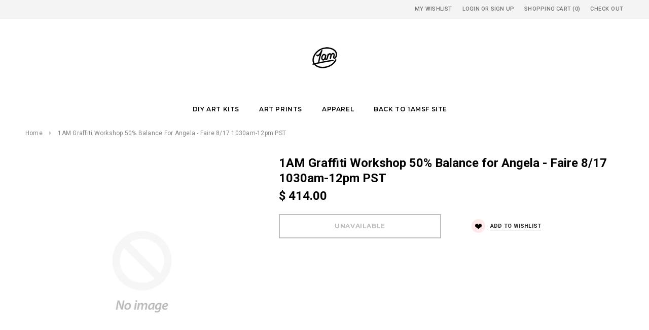

--- FILE ---
content_type: text/css
request_url: https://shop.1amsf.com/cdn/shop/t/4/assets/theme-styles-responsive.css?v=32849316780599675441728518288
body_size: 4033
content:
@media (min-width: 1200px){.header-bottom.on .header-panel-top{right:65px}.quickview-template .content,.quick-view .content{width:1038px}.products-grid>.col{width:20%}.list-category .grid-item.col{width:20%}}@media (max-width: 1034px){.grid-item .hover,.products-grid .wishlist{display:none}.quick-view{display:none!important}.products-grid .spr-badge{position:static;opacity:1;filter:alpha(opacity=100)}.products-grid .grid-item .product-top{position:static}.quickview-button{visibility:hidden;display:none}.products-grid .grid-item{padding-bottom:50px}.list-category .view{display:none}.recently-viewed-products .product-bottom .action,.products-grid .product-des{opacity:1;filter:alpha(opacity=100);bottom:0}.recently-viewed-products .product-bottom .action{position:static}.products-grid .owl-item .grid-item{padding-bottom:50px}}@media (min-width: 992px) and (max-width: 1199px){.banner .container{margin-left:-495px}.banner .inner{width:400px}.header-panel-top,.hl-right-top{width:50%}.hl_free_shipping{width:100%;float:none;clear:both;display:block}.header-bottom.on .header-panel-top{right:65px}.header-bottom.on .site-nav>li>a{margin-left:15px;margin-right:15px;font-size:11px}.newsletter .input-group-field{width:245px}.toolbar .btn-group{margin-left:15px}.product-img-box.has-jcarousel .product-photo-container{width:220px}.more-view-wrapper .jcarousel-clip-vertical{height:253px}.quick-view .product-img-box.has-jcarousel .product-photo-container{width:230px}}@media (min-width: 768px) and (max-width: 991px){.banner .container{margin-left:-375px}.banner .inner{width:320px}.header-bottom.on .header-panel-top{right:65px}.header-bottom.on .site-nav{padding-right:90px}.header-bottom .nav-search .icon-search{width:50px}.nav-bar .header-logo-fix{margin-left:10px;margin-right:10px}.site-nav>li>a{margin-left:12px;margin-right:12px}.header-bottom.on .site-nav>li>a{margin-left:7px;margin-right:7px;font-size:10px}.header-bottom.on .top-cart a span.first{width:50px;background-position:-29px -110px}.header-bottom.on .top-cart a #cartCount{right:10px}.slide-heading{padding:0 0 5px}.slide-des p.line{display:none}.slide-text{padding-bottom:10px;line-height:1.35}.collection-title h3.h5{font-size:18px}#email-modal .modal-window{width:705px}#email-modal .window-window .window-content .left{width:425px;padding:40px 10px 30px 20px}#email-modal .window-window .window-content .right{width:280px}.slide-des{bottom:60px!important}.banner p{margin-bottom:20px}.newsletter .input-group-field{width:100%}.widget-featured-product .products-grid .grid-item{width:150px}.widget-featured-product .btn{padding:0 5px}.sidebar-custom ul li{width:100%}.refined-widgets>a{float:left}.toolbar .view-mode label{display:none}.toolbar .view-mode{margin:16px 8px 16px 16px}.product-img-box.has-jcarousel .product-photo-container{width:150px}.more-view-wrapper .jcarousel-clip-vertical{height:160px}.product-img-box.has-jcarousel .product-photo-thumbs li{margin-bottom:10px}.tab-content .spr-form-input-textarea{width:100%}.nav-tabs>li{width:100%;margin-bottom:0}.nav-tabs>li>a{padding:14px 20px 12px!important}.nav-tabs>li>a:hover,.nav-tabs>li:hover>a,.nav-tabs>li:hover>a:hover,.nav-tabs>li.active>a,.nav-tabs>li.active>a:hover,.nav-tabs>li.active>a:focus{border-color:transparent;color:#fff;background:#000;padding:13px 20px!important}.cart-row .btn{font-size:12px;padding:0 10px}#contactFormWrapper input[type=text],#contactFormWrapper input[type=email],#contactFormWrapper input[type=tel],#contactFormWrapper textarea{width:340px}#get-rates-submit{padding:0 10px}}@media (min-width: 768px){.cbp-spmenu-push-toright{left:0!important}#cbp-spmenu-s1{display:none!important}.sidebar{display:block!important}.header-bottom.on .top-cart a span.first{text-indent:-999em;display:inline-block;background:url(cart-icon.svg)50% 50% no-repeat;width:65px;height:48px;background-size:14px 20px}.header-bottom.on .top-header-panel{background:none;font-size:12px;padding:0}.header-bottom{-webkit-animation-duration:.8s;-moz-animation-duration:.8s;-o-animation-duration:.8s;animation-duration:.8s}.header-bottom.on{position:fixed;left:0;right:0;top:0;z-index:999;padding:0}.wrapper-container .header-bottom.on .site-nav li.dropdown.mega-menu>a:after,.wrapper-container .header-bottom.on .site-nav li.dropdown.mega-menu>a:before{display:none}.have-fixed .nav-bar{box-shadow:0 4px 35px #0000001a;-moz-box-shadow:0 4px 35px rgba(0,0,0,.1);-webkit-box-shadow:0 4px 35px rgba(0,0,0,.1)}.header-bottom.on p.text_order,.header-bottom.on .currency,.header-bottom.on .header-logo,.header-bottom.on .free_shipping,.header-bottom.on .customer-links{display:none}.header-bottom.on .hl-right-top{width:auto}.have-fixed #fixcartCount{display:block;background:#f02121;color:#fff;position:absolute;right:10px;top:10px;line-height:20px;height:20px;width:20px;margin:0;padding:0;-webkit-border-radius:100%;-moz-border-radius:0%;border-radius:100%}.header-bottom.on .top-cart a #cartCount{display:none}.header-bottom.on .header-panel{position:absolute;width:auto;right:0;top:0;z-index:10}.header-bottom.on .header-panel-bottom{width:100%;margin:0}.header-bottom.on .top-cart{padding:0}.header-bottom.on #dropdown-cart{left:auto;right:0;top:48px}.header-bottom.on .header-panel-top{position:absolute;width:auto;top:0;z-index:11}.header-bottom.on .nav-search .icon-search{display:block}.header-bottom.on .search-bar{display:none;position:absolute!important;right:-1px;top:48px}.header-bottom.on .search-bar input.input-group-field{font-style:italic;background:#fff;height:38px;width:242px}.header-bottom.on .search-bar .input-group-btn input.btn{height:38px;background-position:8px 13px}.header-bottom.on .top-cart a .first,.header-bottom.on .top-cart .icon{display:none}.header-bottom.on .top-cart a{display:block}.header-bottom.on .top-cart a i.first{font-size:0px;display:inline-block;width:65px;height:48px;line-height:48px;border-left:1px solid #4d4d4d}.header-bottom.on .top-cart a #cartCount{background:#f02121;color:#fff;position:absolute;right:10px;top:10px;line-height:20px;height:20px;width:20px;margin:0;padding:0;-webkit-border-radius:50%;-moz-border-radius:100%;border-radius:100%}.header-bottom.on .top-cart a:hover span.first{border-bottom:0px}.header-bottom.on .top-cart a span.first>.fa-shopping-bag{display:block}.nav-bar .header-logo-fix{display:none}.header-bottom.on .nav-bar .header-logo-fix{display:table;height:48px;position:relative;z-index:2}.header-bottom.on .nav-bar .header-logo-fix a{display:table-cell;vertical-align:middle}.header-bottom.on .search-bar .input-group-btn button.btn{height:38px}.header-bottom.on .site-nav{padding-right:120px}.nav-search.on .search-bar{display:block!important}.header-bottom.on .lang-block{display:none}.have-fixed .nav-bar{position:fixed;left:0;right:0;top:0;z-index:99;padding:0}.have-fixed .nav-search{position:fixed;top:0;right:75px;z-index:100;-webkit-transform:translateY(-0%);-ms-transform:translateY(-0%);transform:translateY(-0%);width:52px}.have-fixed .bottom-header-panel{margin:0}.header-bottom.on .bottom-header-panel .container,.header-bottom.on .top-header-panel .container{width:auto}.header-bottom.on .btn-check-out,.header-bottom.on .header-panel-top,.header-bottom.on .hl_free_shipping{display:none}.have-fixed .header-logo-fix{position:fixed;top:0;display:block;line-height:48px;float:left;margin:0 30px;z-index:100}.flex-control-nav{-webkit-transform:translateX(-50%);-moz-transform:translateX(-50%);transform:translate(-50%)}}@media (max-width: 767px){.header-bottom .selectize-control div.item{background-position:0 9px!important}.cbp-spmenu .site-nav-dropdown.style_4 .inner img{margin-top:10px}.header-bottom .selectize-control.single .selectize-input{line-height:30px;height:30px}.lang-block .selectize-control{float:none;margin:0}.banner .container{position:static;margin-left:0}.header-bottom .search-bar input.input-group-field{background:none!important}img:hover{opacity:1;filter:alpha(opacity=100)}.quickview-button,.newsletterwrapper{display:none!important}#slider{display:none}.visible-phone{display:block}.hidden-phone{display:none}#currencies-modal{position:absolute;top:46px;left:0;width:100%;z-index:9;padding:10px 20px;background:#fff;border-bottom:1px solid rgba(0,0,0,.15);color:#000!important}p.login{display:none}.header-mobile{display:block}.header-mobile .currency{width:25%}.customer-links{padding-left:0;float:none}.customer-area a{text-decoration:none}.customer-links li.wishlist{display:none}.header-top{padding:17px 0}.header-top .container{position:relative}.header-top .close{position:absolute;top:5px;right:10px;margin:0}.header-top p{max-width:250px;margin:0 auto}.header-bottom,.header-bottom .container{padding:0}.lang-block{clear:both;display:inline-block!important;float:none;text-align:center;padding:8px 10px;width:auto;margin:0}.header-panel-top p.text_order{float:none;display:inline-block!important;text-align:center;padding:13px 10px;vertical-align:top;margin:0}.header-logo{margin:28px 0 30px;text-align:center;float:left;width:100%}.header-panel{padding:0;clear:both;border-top:1px solid #e7e7e7}.header-panel-bottom{float:left;width:100%;text-align:center;margin:0}.header-panel-bottom .customer-links{display:none}.header-panel-top{border-bottom:1px solid #e7e7e7;float:none;width:auto;clear:both;text-align:center}.currency,.header-bottom .currency .selectize-control div.item{color:#fff!important;font-size:12px}.currency #currencies{height:46px;border:0;background:#141414;color:#fff;width:100%;font-weight:700;text-align:center;-webkit-border-radius:0;-moz-border-radius:0;border-radius:0;-webkit-appearance:none}.header-panel-top .currency{position:absolute;right:25%;top:0;float:left;width:25%;background:#141414;border-right:1px solid #868686}.header-panel-top .currency .selectize-control{height:46px;width:100%;margin:0;position:static!important}.header-panel-top .currency .selectize-control.single .selectize-input,.header-panel-top .currency .selectize-control.single .selectize-input input{color:#fff;width:100%;height:46px;line-height:46px;background:none;cursor:pointer;text-align:center;-webkit-border-radius:0;-moz-border-radius:0;border-radius:0}.header-panel-top .currency .selectize-control.single .selectize-input input{display:none}.header-panel-top .currency .selectize-control div.item{background:none;padding:0}.header-panel-top .currency .selectize-control div.item:after{border:4px solid transparent;border-top-color:#fff;content:"";height:0;display:inline-block;margin-left:8px}.header-panel-top .currency .selectize-control.single .selectize-input.dropdown-active{background-color:#000c}.header-panel-top .currency .selectize-control.single .selectize-input:after{border:0}.header-panel-top .currency .selectize-control.single .selectize-input.dropdown-active div.item:after{border-top-color:transparent;border-bottom-color:#fff;margin-bottom:4px}.header-panel-top .currency .selectize-dropdown{margin-top:0;width:100%!important;left:0!important}.header-panel-bottom{position:static}.header-bottom{position:relative}.header-bottom .top-header{background:#141414;position:absolute;right:0;top:0}.header-bottom .top-header .top-cart .fa-shopping-bag.first{color:#fff;!important;line-height:46px}.header-bottom .top-cart{float:right;width:100%;padding:0}.header-bottom .top-cart .icon{display:none}.header-bottom .top-cart a{float:left;width:100%;height:46px;background:url(cart-white.svg) 50% 50% no-repeat;background-size:14px 20px}.header-bottom .top-cart a span.first{display:none}.header-bottom .top-cart a:hover{background-color:#000c}.header-bottom #dropdown-cart{left:auto;right:0;top:46px;border-width:0 0 1px}.header-bottom .top-cart a #cartCount{background:#f02121!important;color:#fff;padding:0;position:absolute;top:10px;line-height:20px;margin:0;height:20px;width:20px;font-size:12px}.header-panel-top .nav-search{display:none}.header-bottom .free_shipping{max-width:400px;margin:0 auto}.header-panel .nav-search{width:100%;margin:24px 0 0;padding:8px 10px;border:1px solid #e7e7e7;border-width:1px 0}.header-panel .nav-search:hover{background:#fafafa}.header-panel .nav-search .input-group,.header-panel .search-bar input.input-group-field{width:100%;background:none;border:0}#back-top{width:36px;height:36px;right:10px;top:auto;bottom:66px;background-position:0 -1914px;background-color:#fff}.footer-top .col-1,.footer-top .col-2{width:50%}.footer-top .col-3,.footer-top .col-4{width:100%}.banner .inner{position:static;width:100%;margin-top:20px}.banner h2{font-size:20px}.banner p,.banner-home-top{margin-bottom:20px}.banner-home-top li{margin-bottom:10px}.banner-home-bottom .des h4{margin-top:20px}.widget-title fieldset.box-title legend{font-size:18px}.home-slideshow .line,.home-slideshow .slide-button,.home-slideshow .slick-slider .slick-arrow{display:none!important}.slide-heading{font-size:20px!important;display:inline-block;border:2px solid #000;background:#fffc;padding:8px 12px 7px}.slide-text{font-size:11px;line-height:1.3;display:none;padding-bottom:0}.slide-des p.line{display:none}.home-slideshow .slider-content{left:0!important;right:0!important}.nav-bar{display:none}.gf-menu-device-container .site-nav{display:block!important;overflow:hidden}.gf-menu-device-container .site-nav.gf-menu.clicked{visibility:visible;height:auto}.cbp-spmenu-left.cbp-spmenu-open{left:0;overflow-y:auto}.cbp-spmenu-push-toright{overflow-y:hidden;position:fixed;width:100%}#megamenu-responsive-root{display:none!important}.menu-block{width:50%;float:left;padding:0}.site-nav>li:hover>a>span:first-child,.site-nav>li:hover>a.current>span:first-child,.site-nav>li>a.current>span:first-child{border:0}.site-nav a{white-space:normal}.cbp-spmenu{background:url(//shop.1amsf.com/cdn/shop/t/4/assets/box-shadow-mobile.png?v=105698230563824345621552095953) right 0 repeat-y #fff}.cbp-spmenu .site-nav>li>a{font-size:13px;font-weight:700;color:#000;padding:12px 20px;margin:0;border-bottom:1px solid #e5e5e5}.cbp-spmenu .site-nav>li.dropdown.open>a{position:relative}.cbp-spmenu .site-nav>li.dropdown.open>a:before{border-top-color:transparent;border-bottom-color:#fff;top:15px}.menu-block .site-nav{border-bottom:none}.site-nav li,.site-nav li.dropdown{position:relative}.site-nav>li{display:block;clear:both;position:relative}.site-nav>li>a{padding:12px 0}.site-nav>li.dropdown>p.toogleClick{height:0;width:0;display:block;top:2px;right:5px;margin:0;z-index:2;padding:20px}.site-nav>li.dropdown p.toogleClick{position:absolute;right:0;text-indent:-999em;cursor:pointer}.site-nav>li.dropdown>p.toogleClick:before{height:0;width:0;border:5px solid transparent;border-top-color:#000;display:block;text-indent:-999em;cursor:pointer;position:absolute;top:19px;right:15px;margin:0;padding:0;background:none;z-index:2;content:""}.site-nav>li.dropdown:hover>p.toogleClick:before{border-top-color:#fff}.site-nav>li.dropdown>p.toogleClick.mobile-toggle-open:before{border-top-color:transparent;border-bottom-color:#000;top:14px}.site-nav>li.dropdown:hover>p.toogleClick.mobile-toggle-open:before{border-bottom-color:#fff}.site-nav li.dropdown a>.icon-dropdown{display:none}.site-nav-dropdown{border:0;background:none!important;width:100%;position:static;padding:0 20px}.site-nav-dropdown .container{padding-left:0;padding-right:0}.site-nav-dropdown .row{margin:0!important}.site-nav>li:hover>a,.site-nav>li.open>a:hover,.site-nav>li:hover>a:hover{background:#1a1a1a}.site-nav>li.dropdown:hover>a{color:#fff}.site-nav>li.dropdown ul p.toogleClick.mobile-toggle-open:before{top:10px}.site-nav-dropdown .col-1 .inner p.toogleClick:before,.site-nav>li.dropdown ul p.toogleClick:before{display:block;content:"";position:absolute;right:0;top:-15px!important;width:20px;height:40px}.site-nav-dropdown p.toogleClick{background:url(//shop.1amsf.com/cdn/shop/t/4/assets/icon-megamenu.png?v=100493816699163438341552095962) no-repeat;padding:0;width:8px;height:8px;right:0;top:18px;z-index:2}.site-nav-dropdown .col-1 .inner p.toogleClick{display:block!important}.site-nav>li.dropdown ul p.toogleClick.mobile-toggle-open,.site-nav-dropdown .col-1 .inner p.toogleClick.mobile-toggle-open{background-position:center bottom;height:4px}.site-nav>li>ul>.dropdown.open>ul{display:block}.site-nav>li>ul>li>ul>.dropdown.open>ul{display:block}.site-nav>li>ul>li>ul>ul>li>.dropdown.open>ul{display:block}.site-nav>li>.site-nav-dropdown{border-bottom:1px solid #e5e5e5}.site-nav>li>.site-nav-dropdown>li>a{padding:11px 0 13px;text-transform:uppercase;font-size:11px;font-weight:700;border-top:1px solid #e5e5e5}.site-nav>li>.site-nav-dropdown>li:first-child>a{border-top:0}.site-nav>li>.site-nav-dropdown>li:hover>a:before{background:none}.site-nav>li li .site-nav-dropdown{padding:0 15px;margin-bottom:20px}.site-nav-dropdown li:hover a{background:none}.site-nav-dropdown li:hover a,.site-nav-dropdown a:active{padding-left:0}.site-nav-dropdown li li a{padding:7px 0}.site-nav-dropdown li li:hover a{padding:7px 20px}.site-nav-dropdown li:hover>a:before{left:0}.site-nav-dropdown .col-1,.site-nav-dropdown .col-2,.site-nav-dropdown .col-3{width:100%;padding:0}.site-nav-dropdown .col-3{padding-bottom:28px}.site-nav-dropdown .col-1 .inner{width:100%;padding:0}.cbp-spmenu .site-nav-dropdown .col-1 .inner:first-child>a{border-top:0}.site-nav-dropdown .col-1 ul.dropdown li a{padding:7px 15px;font-size:12px;font-weight:400;text-transform:none;border:0}.site-nav-dropdown .col-1 ul.dropdown li:hover>a{padding-left:40px}.site-nav-dropdown .col-1 ul.dropdown li:hover>a:before{left:20px}.site-nav .widget-featured-product{text-align:left;border:1px solid #e5e5e5;border-width:1px 0;margin-bottom:10px;padding-top:23px;padding-bottom:25px}.site-nav .products-grid .grid-item{text-align:left}.site-nav .products-grid .grid-item .product-grid-image{float:left;margin:0 15px 0 0}.site-nav .widget-featured-product .widget-title h3{font-size:11px}.widget-featured-product .grid-item .product-grid-image img{width:80px}.widget-featured-product .products-grid .grid-item{position:relative}.widget-featured-product .details{overflow:hidden}.site-nav .product-label{display:none}.site-nav .product-label strong{float:left}.cbp-spmenu .site-nav-dropdown .col-1 .inner{width:100%!important;position:relative;padding:0;float:left}.cbp-spmenu .site-nav-dropdown.style_4 .inner{width:100%}.ajax-success-modal .btn-secondary{font-size:9px!important;height:34px;line-height:30px;padding:0 8px}.ajax-success-modal .content{width:100%;margin-left:0;margin-top:0;left:0;top:60px!important;padding:20px 10px;min-height:180px}.ajax-success-modal .close-modal{right:5px;top:-40px}.ajax-success-modal .ajax-right{margin-left:80px}.ajax-success-modal .ajax-left{margin-right:10px}.ajax-success-modal .continue-shopping{margin-right:5px}.toolbar .view-mode label{padding-bottom:0;border:0;margin:0}.sidebar{display:none}.sidebar,.col-main{width:100%!important}.template-article #displayTextLeft,.template-blog #displayTextLeft{display:block}.widget-featured-product .products-grid{width:100%}.product-shop{clear:both}.product-shop .addthis,.product-shop p.custom{margin-bottom:20px}.product{margin-bottom:30px}.product-shop #add-to-cart-form .btn{margin-bottom:10px}.nav-tabs{margin-bottom:20px}.nav-tabs>li{width:100%;margin-bottom:0}.nav-tabs>li>a{padding:14px 20px 12px!important}.nav-tabs>li>a:hover,.nav-tabs>li:hover>a,.nav-tabs>li:hover>a:hover,.nav-tabs>li.active>a,.nav-tabs>li.active>a:hover,.nav-tabs>li.active>a:focus{border-color:transparent;color:#fff;background:#000;padding:13px 20px!important}#shopify-product-reviews{padding:0}#shopify-product-reviews .spr-summary{text-align:left}#shopify-product-reviews .spr-summary-actions{clear:both;float:left;width:100%}.spr-summary-actions a{margin-top:20px;clear:both;float:left}.product-img-box.has-jcarousel .product-photo-container{float:none;display:inline-block;margin-right:10px}.product-img-box.has-jcarousel .more-view-wrapper{float:none;display:inline-block;overflow:hidden}.product-img-box{float:none;text-align:center;padding-right:10px;margin-bottom:30px}.product-img-box .product-photo-container{z-index:-1}.product-photo-container #product-featured-image,.product-photo-container .zoomContainer{max-width:100%}.zoomWrapper{width:100%!important;max-width:100%;position:relative;z-index:-1}.zoomLens,.zoomWindowContainer,.zoomContainer{display:none!important}.tab-content .spr-form-input-text,.tab-content .spr-form-input-email,.tab-content .spr-form-input-textarea{width:100%}.related-products .owl-theme .owl-controls .owl-buttons div.owl-prev,.related-products .owl-theme .owl-controls .owl-buttons div.owl-next{opacity:1}.cart-list a.product-img{width:40%}.cart-list .product-details{width:60%}.cart-list input.qty{margin:0 20px 20px 0}.cart-row textarea{margin-bottom:30px;width:100%}#shipping-calculator-form-wrapper p{margin-bottom:10px}.lookbook .slide-heading{background:none;border:0;padding:0}.lookbook .slide-des p.line,.lookbook .slide-text{display:none}.lookbook_page .slick-slider .slick-arrow{display:none!important}.lookbook_page .slide-heading p.line,table.wishlist-product thead th:first-child,table.wishlist-product tbody td:first-child{display:none}table.wishlist-product tbody td{padding:10px 5px}table.wishlist-product thead th{padding:10px 5px;white-space:normal}table td,table th{padding:5px 8px}.grid-item form input[type=tel],.grid-item form input[type=text],.grid-item select,#recover_password input,#customer_login input,#create_customer input{width:100%}.message #comment-body,.comment-form .comment-form input,#contactFormWrapper input[type=text],#contactFormWrapper input[type=email],#contactFormWrapper input[type=tel],#contactFormWrapper textarea{width:100%;margin-left:0}.site-nav-dropdown .col-2 .col-left{width:100%;clear:both;padding:0}.site-nav-dropdown .col-2 .col-right{width:100%;clear:both;padding:0 0 10px}.site-nav-dropdown .style_2 .col-2 .col-left a{padding-right:0}.site-nav-dropdown .style_3 .inner>img{display:none}.site-nav-dropdown .style_4 .col-2{padding-right:0}.products-grid .grid-item{width:33.33%}}@media (max-width: 720px){.products-grid{width:480px;margin:0 auto}.products-grid .grid-item{width:50%}}@media (max-width: 530px){.share_toolbox ul li:first-child{padding:0}}@media (max-width: 499px){.newsletter .input-group-field{width:63%}.products-grid{width:100%;margin:0 auto}.products-grid .grid-item{width:50%}.product-list .product-list-thumb{max-width:100px}.product-list .grid-item .product-image{margin-right:20px}.product-img-box.has-jcarousel .product-photo-container{width:230px}.more-view-wrapper .jcarousel-clip-vertical{height:265px}.products-grid .grid-item .product-title{min-height:40px}}@media (max-width: 360px){.newsletter .input-group-field,.infinite-scrolling a,.infinite-scrolling-homepage a{width:100%}.button .btn{padding:0 10px}.products-grid .product-item .btn{padding:0 8px}.toolbar .view-mode{margin:16px 8px 16px 16px}.toolbar .view-mode label{display:none}.toolbar.toolbar-bottom{text-align:center}.toolbar.toolbar-bottom .page-total{float:none;margin-bottom:10px}.pagination-page{text-align:center}table.full thead th:nth-child(3),table.full tbody td:nth-child(3){visibility:hidden;padding:0;font-size:0}}@media (min-width: 768px) and (max-width: 991px){.hl_free_shipping,.header-panel-top,.hl-right-top{width:100%;float:none;display:block;text-align:center;clear:both}.header-panel-top>div,.hl-right-top>div,.header-panel-top .currency,.customer-links{float:none;display:inline-block;vertical-align:top}.header-bottom .top-cart{padding-left:0}.header-logo{text-align:left}}@media (max-width: 767px){.search-results{width:100%!important;top:40px!important}.top-header-panel{background:#fff!important}.header-panel-top .nav-search,.header-bottom .btn-check-out{display:none}.header-bottom .free_shipping{padding-top:15px}.top-header-panel{padding-top:0}.hl_free_shipping{width:100%;float:none}.bottom-header-panel{margin:0}.bottom-header-panel .nav-search{clear:both;-webkit-transform:translateY(0%);-ms-transform:translateY(0%);transform:translateY(0);position:inherit;top:0;right:0;padding:5px 0}.home-slideshow .container{padding:0}.header-logo{padding:0 15px}.header-bottom .top-cart a #cartCount:after{content:initial}.header-bottom .top-cart a #cartCount:before{content:initial}}
/*# sourceMappingURL=/cdn/shop/t/4/assets/theme-styles-responsive.css.map?v=32849316780599675441728518288 */
